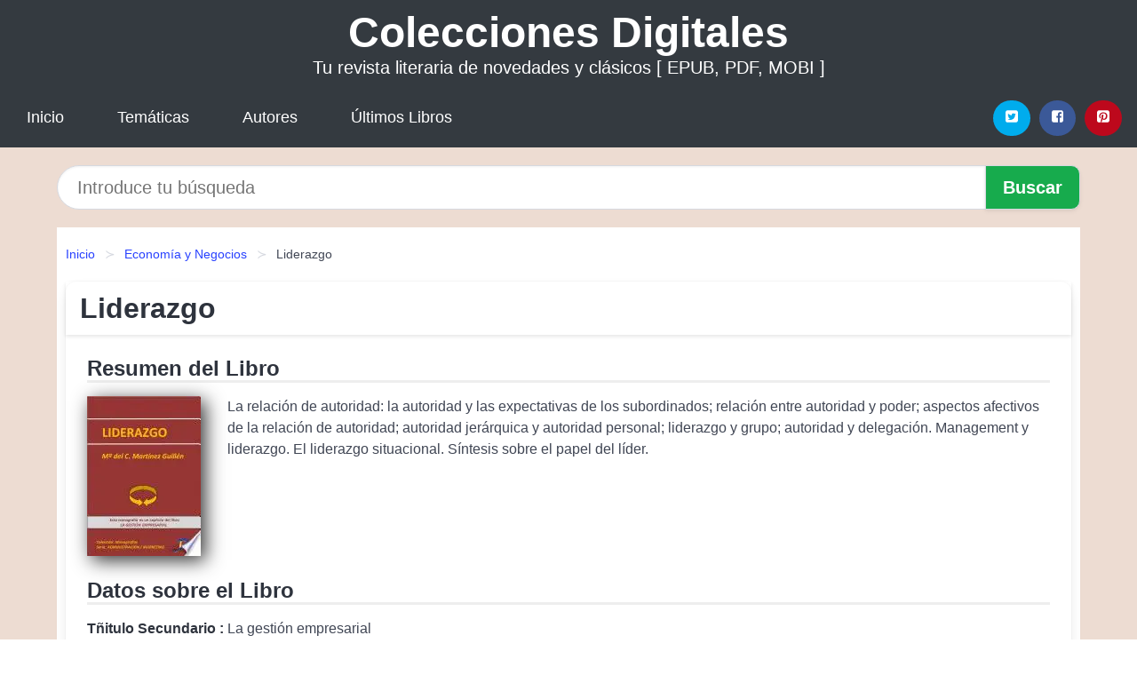

--- FILE ---
content_type: text/html; charset=UTF-8
request_url: https://coleccionesdigitales.cl/liderazgo-id-87534.html
body_size: 9849
content:
<!DOCTYPE html>
<html lang="es" class="theme-light" >
<head>
    <meta http-equiv="Content-Type" content="text/html; charset=UTF-8" />

<title>Descargar el Libro Liderazgo</title>

<meta http-equiv="X-UA-Compatible" content="IE=edge" />
<meta name="viewport" content="width=device-width,initial-scale=1" />

    <meta name="robots" content="follow, index, max-snippet:-1, max-image-preview:large, max-video-preview:-1" />
    

<meta name="description" content="Descargar el Libro Liderazgo - La relación de autoridad: la autoridad y las expectativas de los subordinados; relación entre..." />
<meta name="keywords" content="revista, mobi, pdf, epub, libros, ebooks, descargar, literatura" />
<link rel="canonical" href="https://coleccionesdigitales.cl/liderazgo-id-87534.html" />
<link rel="icon" type="image/x-icon" href="/favicon.ico" />

<link rel="alternate" type="application/rss+xml" href="https://coleccionesdigitales.cl/feed.xml" />

<link rel="stylesheet" href="/css/my-1.css?v=141" type="text/css" media="all" />

    <meta name="thumbnail" content="https://cdn1.coleccionesdigitales.cl/images/libro/liderazgo-id-1o_R_3lgTCEC.jpg" />
    <meta name="twitter:card" content="summary_large_image" />
    <meta property="og:url" content="https://coleccionesdigitales.cl/liderazgo-id-87534.html" />
    <meta property="og:site_name" content="coleccionesdigitales.cl" />
    <meta property="og:locale" content="es_ES" />
    <meta property="og:type" content="article" />
    <meta property="og:title" content="Descargar el Libro Liderazgo" />
    <meta property="og:description" content="Descargar el Libro Liderazgo   La relación de autoridad: la autoridad y las expectativas de los subordinados; relación entre..." />
    <meta property="og:image" content="https://cdn1.coleccionesdigitales.cl/images/libro/liderazgo-id-1o_R_3lgTCEC.jpg" />
    <meta property="og:image:secure_url" content="https://cdn1.coleccionesdigitales.cl/images/libro/liderazgo-id-1o_R_3lgTCEC.jpg" />


    <script type="application/ld+json">
            {
    "@context": "http:\/\/schema.org",
    "@type": "Book",
    "@id": "https:\/\/coleccionesdigitales.cl\/liderazgo-id-87534.html",
    "name": "Liderazgo",
    "description": "La relaci\u00f3n de autoridad: la autoridad y las expectativas de los subordinados; relaci\u00f3n entre autoridad y poder; aspectos afectivos de la relaci\u00f3n de autoridad; autoridad jer\u00e1rquica y autoridad personal; liderazgo y grupo; autoridad y delegaci\u00f3n. Management y liderazgo. El liderazgo situacional. S\u00edntesis sobre el papel del l\u00edder.",
    "url": "https:\/\/coleccionesdigitales.cl\/liderazgo-id-87534.html",
    "inLanguage": "es",
    "genre": "Econom\u00eda y Negocios",
    "author": [
        {
            "@type": "Person",
            "name": "Maria Del Carmen Mart\u00ednez Guill\u00e9n"
        }
    ],
    "isbn": "9788499694412",
    "image": "https:\/\/cdn1.coleccionesdigitales.cl\/images\/libro\/liderazgo-id-1o_R_3lgTCEC.jpg",
    "aggregateRating": {
        "@type": "AggregateRating",
        "ratingCount": 84,
        "ratingValue": "4.2"
    }
}    </script>

    </head>

<body>


    <header class="hero is-mobile is-primary is-fullwidth" id="myheader">
        <div class="hero-body">
      <p class="title is-1"><a title="Colecciones Digitales" href="/">Colecciones Digitales</a></p>
      <p class="subtitle">Tu revista literaria de novedades y clásicos [ EPUB, PDF, MOBI ]</p>
</div>

<nav class="navbar is-transparent mymenu">

    <input class="menu-btn" type="checkbox" id="menu-btn" />
    
    <label class="menu-icon" for="menu-btn"><span class="navicon"></span></label>

    <ul class="navbar-start menu">
        <li><a title="Inicio" href="/"> Inicio </a> </li>
        <li><a title="Listado de Temáticas" href="https://coleccionesdigitales.cl/categorias.html"> Temáticas </a> </li>
        <li><a title="Listado de Escritores" href="https://coleccionesdigitales.cl/autores.html"> Autores </a> </li>
        <li><a title="Novedades" href="https://coleccionesdigitales.cl/novedades.html"> Últimos Libros </a></li>
    </ul>

    
    <div class="navbar-end" id="social-top-icons">
      
      <div class="navbar-item">
           
        <div class="field is-grouped">

            <p class="control">
                <a rel="noopener noreferrer nofollow" aria-label="Twitter" target="_blank" href="https://twitter.com/home?status=Ebook+https%3A%2F%2Fcoleccionesdigitales.cl%2Fliderazgo-id-87534.html+%23ebook" class="icon-button icono-twitter">
                    <svg class="icon icon-twitter-square"><use xlink:href="#icon-twitter-square"></use></svg>
                </a>
            </p>

            <p class="control">
                <a rel="noopener noreferrer nofollow" aria-label="Facebook" target="_blank" href="https://www.facebook.com/sharer/sharer.php?u=https%3A%2F%2Fcoleccionesdigitales.cl%2Fliderazgo-id-87534.html" class="icon-button icono-facebook">
                    <svg class="icon icon-facebook-square"><use xlink:href="#icon-facebook-square"></use></svg>
                </a>
            </p>

            <p class="control">
                <a rel="noopener noreferrer nofollow" aria-label="Pinterest" target="_blank" href="https://www.pinterest.com/pin/create/button/?url=https%3A%2F%2Fcoleccionesdigitales.cl%2Fliderazgo-id-87534.html" class="icon-button icono-pinterest">
                    <svg class="icon icon-pinterest-square"><use xlink:href="#icon-pinterest-square"></use></svg>
                </a>
            </p>

        </div>
      </div>
    </div>

</nav>        
    </header>

    <div class="container is-fullwidth" id="form-buscar">

    <form action="/buscar.html" role="search" rel="nofollow" method="POST" >

        <div class="field has-addons">

            <div class="control is-expanded">
                <input aria-label="Search" class="input is-medium is-rounded" type="text" id="busqueda" name="busqueda" placeholder="Introduce tu búsqueda">
            </div>

            <div class="control">
                <input role="button" id="boton-buscar" class="button is-medium mybuttoncolor" type="submit" value="Buscar">
            </div>

        </div>

    </form>

</div>

    <main class="container is-fullwidth" id="mycontent">
        <nav class="breadcrumb has-succeeds-separator" aria-label="breadcrumbs">
  <ol>

           
                    <li><a title="Inicio" href="/">Inicio</a></li>
        

           
                    <li><a title="Economía y Negocios" href="https://coleccionesdigitales.cl/categoria/economia-y-negocios.html">Economía y Negocios</a></li>
        

           
                    <li aria-current="page" class="is-active"><span>Liderazgo</span></li>
        

    
    </ol>
</nav>
<article class="card mybookcard">

    <header class="card-header">
        <h1 class="card-header-title title is-3">Liderazgo</h1>
    </header>

    <div class="card-content">

        <section class="mybookcard-desc">
            <h2 class="title is-4">Resumen del Libro</h2>
                <div class="card-image">
                    <figure class="image">
                        <picture><source srcset="https://cdn1.coleccionesdigitales.cl/images/libro/liderazgo-id-1o_R_3lgTCEC.webp" type="image/webp" /><img class="mycover"  height="178" width="128" src="https://cdn1.coleccionesdigitales.cl/images/libro/liderazgo-id-1o_R_3lgTCEC.jpg" alt="Libro Liderazgo"/></picture>                    </figure>
                </div>

                <p>
                    La relación de autoridad: la autoridad y las expectativas de los subordinados; relación entre autoridad y poder; aspectos afectivos de la relación de autoridad; autoridad jerárquica y autoridad personal; liderazgo y grupo; autoridad y delegación. Management y liderazgo. El liderazgo situacional. Síntesis sobre el papel del líder.                     
                </p>
        </section>

        <section>

            <h2 class="title is-4">Datos sobre el Libro</h2>

                        <p>
                <strong>Tñitulo Secundario : </strong>La gestión empresarial            </p>    
                

                        <p>
                <span><strong>Cantidad de páginas</strong> </span>27            </p>
            
            <h3 class="title is-6">
                Autor:
            </h3>
            
            <ul id="myfichabook-autores">
                                    <li>
                        <a href="https://coleccionesdigitales.cl/autor/maria-del-carmen-martinez-guillen.html" title="Descargar libros de Maria Del Carmen Martínez Guillén" >Maria Del Carmen Martínez Guillén</a>                    </li>
                            </ul>

            <h3 class="title is-6">
                Categoría: 
            </h3>

            <ul id="myfichabook-categorias">
                                    <li>
                        <a href="https://coleccionesdigitales.cl/categoria/economia-y-negocios.html" title="Más libros de  Economía y Negocios" > Economía y Negocios</a>                    </li>
                            </ul>

            <h3 class="title is-6">
                Formatos Disponibles: 
            </h3>
            <p>
                PDF, EPUB, MOBI
                
            </p>
        </section>

        <section>
                            <h2 class="title is-4" id="myfichabook-descargar">Descargar Ebook</h2>
            
            
            <div class="mybuttons">
                <a class="button is-medium mybuttoncolor" title="Liderazgo"  href="javascript:myopen('1o_R_3lgTCEC',1,'Liderazgo')" >
                    <svg class="icon icon-arrow-right"><use xlink:href="#icon-arrow-right"></use></svg>
                    Opciones de Descarga                    <svg class="icon icon-arrow-left"><use xlink:href="#icon-arrow-left"></use></svg>
                </a>
            </div>
        </section>

            <section>
                <h2 class="title is-4">Valoración</h2>
                <div class="box" id="rat"><div class="ribbon"><span>Popular</span></div><p id="ratv">4.2</p><p id="cratv">84 Valoraciones Totales</p><div id="rateYo"><span><svg class="myicon myicon-star star-nochecked "><use xlink:href="#mystar"></use></svg></span><span><svg class="myicon myicon-star star-nochecked "><use xlink:href="#mystar"></use></svg></span><span><svg class="myicon myicon-star star-nochecked "><use xlink:href="#mystar"></use></svg></span><span><svg class="myicon myicon-star star-nochecked "><use xlink:href="#mystar"></use></svg></span><span><svg class="myicon myicon-star-half-empty star-checked "><use xlink:href="#mystar-half"></use></svg></span><br/></div></div>            </section>
    </div>


    <footer>

        <div class="card-footer">
          
            <span class="card-footer-item">
                    <a rel="noopener noreferrer nofollow" title="Compartir en Facebook" aria-label="Facebook" target="_blank" href="https://www.facebook.com/sharer/sharer.php?u=https%3A%2F%2Fcoleccionesdigitales.cl%2Fliderazgo-id-87534.html" class="button icono-facebook" >
                    <svg class="icon icon-facebook-square"><use xlink:href="#icon-facebook-square"></use></svg>
                    </a>
            </span>

            <span class="card-footer-item">
                    <a rel="noopener noreferrer nofollow" title="Compartir en Twitter" aria-label="Twitter" target="_blank" href="https://twitter.com/home?status=Ebook+https%3A%2F%2Fcoleccionesdigitales.cl%2Fliderazgo-id-87534.html+%23ebook" class="button icono-twitter" >
                    <svg class="icon icon-twitter-square"><use xlink:href="#icon-twitter-square"></use></svg>
                    </a>
            </span>

            <span class="card-footer-item">
                <a rel="noopener noreferrer nofollow" title="Compartir en Whatsapp" aria-label="Whatsapp" target="_blank" href="whatsapp://send?text=https%3A%2F%2Fcoleccionesdigitales.cl%2Fliderazgo-id-87534.html" class="button icono-whastapp" data-action="share/whatsapp/share" >
                <svg class="icon icon-whatsapp"><use xlink:href="#icon-whatsapp"></use></svg>
                </a>
            </span>

            <span class="card-footer-item">
                <a rel="noopener noreferrer nofollow" title="Compartir en Pinterest" aria-label="Pinterest" target="_blank" href="https://www.pinterest.com/pin/create/button/?url=https%3A%2F%2Fcoleccionesdigitales.cl%2Fliderazgo-id-87534.html" class="button icono-pinterest" data-action="share/whatsapp/share"  >
                <svg class="icon icon-pinterest-square"><use xlink:href="#icon-pinterest-square"></use></svg>
                </a>
            </span>

        </div>

    </footer>

</article>

    
            <section class="is-mobile is-multiline is-centered">

    <h2 class="title is-4">
        Más ebooks de Maria Del Carmen Martínez Guillén    </h2>

    
        <article class="card mybookcard">

            <header class="card-header">
                <h3 class="card-header-title">
                    <a class="is-link" title="La evaluación del rendimiento" href="https://coleccionesdigitales.cl/la-evaluacion-del-rendimiento-id-107365.html">
                        La evaluación del rendimiento                          
                    </a>
                </h3>
            </header>

            <div class="card-content">

                <div class="card-image">

                    <figure class="image">
                        <picture><source srcset="https://cdn1.coleccionesdigitales.cl/images/libro/la-evaluacion-del-rendimiento-id-wU_-WgpqxwYC.webp" type="image/webp" /><img class="mycover" loading="lazy"  height="178" width="128" src="https://cdn1.coleccionesdigitales.cl/images/libro/la-evaluacion-del-rendimiento-id-wU_-WgpqxwYC.jpg" alt="Libro La evaluación del rendimiento"/></picture>                    </figure>

                </div>

                <p>
                    Necesidades de la evaluación de personal. Utilidades de la EDD. Personas implicadas en la EDD. Etapas del sistema de la EDD. Errores a evitar. Utilización de los resultados: utilización de los resultados con fines administrativos; utilización de los resultados con fines de desarrollo del personal. Técnicas de evaluación: evaluación por factores; evaluación por objetivos; evaluación mixta. Métodos de evaluación.                     
                </p>

            </div>

            <footer style="clear:both" class="card-footer">

                <div class="card-footer-item">
                        <a class="button is-medium mybuttoncolor" title="La evaluación del rendimiento" href="https://coleccionesdigitales.cl/la-evaluacion-del-rendimiento-id-107365.html" >
                             Ver Libro                        </a>
                </div>

            </footer>

        </article>

    
        <article class="card mybookcard">

            <header class="card-header">
                <h3 class="card-header-title">
                    <a class="is-link" title="Calidad total y marketin interno" href="https://coleccionesdigitales.cl/calidad-total-y-marketin-interno-id-82672.html">
                        Calidad total y marketin interno                          
                    </a>
                </h3>
            </header>

            <div class="card-content">

                <div class="card-image">

                    <figure class="image">
                        <picture><source srcset="https://cdn1.coleccionesdigitales.cl/images/libro/calidad-total-y-marketin-interno-id-QMzRCYrWu4AC.webp" type="image/webp" /><img class="mycover" loading="lazy"  height="178" width="128" src="https://cdn1.coleccionesdigitales.cl/images/libro/calidad-total-y-marketin-interno-id-QMzRCYrWu4AC.jpg" alt="Libro Calidad total y marketin interno"/></picture>                    </figure>

                </div>

                <p>
                    Marketing interno. Del marketing total a la calidad total: caminar hacia la calidad total; qué hacer para que los clientes repitan; nos se detalla la calidad de los detalles empleado a empleado. Diferenciarnos por la calidad de los detalles.                     
                </p>

            </div>

            <footer style="clear:both" class="card-footer">

                <div class="card-footer-item">
                        <a class="button is-medium mybuttoncolor" title="Calidad total y marketin interno" href="https://coleccionesdigitales.cl/calidad-total-y-marketin-interno-id-82672.html" >
                             Ver Libro                        </a>
                </div>

            </footer>

        </article>

    
        <article class="card mybookcard">

            <header class="card-header">
                <h3 class="card-header-title">
                    <a class="is-link" title="La cultura de empresa" href="https://coleccionesdigitales.cl/la-cultura-de-empresa-id-80232.html">
                        La cultura de empresa                          
                    </a>
                </h3>
            </header>

            <div class="card-content">

                <div class="card-image">

                    <figure class="image">
                        <picture><source srcset="https://cdn1.coleccionesdigitales.cl/images/libro/la-cultura-de-empresa-id-5p2RSrD1IqwC.webp" type="image/webp" /><img class="mycover" loading="lazy"  height="178" width="128" src="https://cdn1.coleccionesdigitales.cl/images/libro/la-cultura-de-empresa-id-5p2RSrD1IqwC.jpg" alt="Libro La cultura de empresa"/></picture>                    </figure>

                </div>

                <p>
                    El cambio cultural: calidad versus calidad del esfuerzo; calidad de productos versus calidad de servicio; Trabajo individual versus trabajo en equipo; jefe versus líder; responsabilidad versus implicación; visión de departamento versus visión de compañía; relaciones jerárquicas versus relaciones matriciales, etc. El clima organizacional: diferencia entre estructura y proceso organizacional; características de las organizaciones formales; los sistemas de dirección; clima de tipo participativo.                     
                </p>

            </div>

            <footer style="clear:both" class="card-footer">

                <div class="card-footer-item">
                        <a class="button is-medium mybuttoncolor" title="La cultura de empresa" href="https://coleccionesdigitales.cl/la-cultura-de-empresa-id-80232.html" >
                             Ver Libro                        </a>
                </div>

            </footer>

        </article>

    
</section>
        
            <section class="is-mobile is-multiline is-centered">

    <h2 class="title is-4">
    Libros relacionados de Economía y Negocios    </h2>

    
        <article class="card mybookcard">

            <header class="card-header">
                <h3 class="card-header-title">
                    <a class="is-link" title="Inversión De Propiedades De Alquiler Para Principiantes" href="https://coleccionesdigitales.cl/inversion-de-propiedades-de-alquiler-para-principiantes-id-21776.html">
                        Inversión De Propiedades De Alquiler Para Principiantes                          
                    </a>
                </h3>
            </header>

            <div class="card-content">

                <div class="card-image">

                    <figure class="image">
                        <picture><source srcset="https://cdn1.coleccionesdigitales.cl/images/libro/inversion-de-propiedades-de-alquiler-para-principiantes-id-OIgAEAAAQBAJ.webp" type="image/webp" /><img class="mycover" loading="lazy"  height="178" width="128" src="https://cdn1.coleccionesdigitales.cl/images/libro/inversion-de-propiedades-de-alquiler-para-principiantes-id-OIgAEAAAQBAJ.jpg" alt="Libro Inversión De Propiedades De Alquiler Para Principiantes"/></picture>                    </figure>

                </div>

                <p>
                    ¿Está interesado en el sector inmobiliario pero le asusta el fracaso? ¿Tienes miedo de que un poco de conocimiento acabe costando una inmensa fortuna? ¿Sueña con ser propietario de sus propiedades de alquiler pero no quiere lidiar con las molestias de administrar una? Ha llegado al lugar adecuado. Comprar una casa de alquiler puede generarle un ingreso pasivo saludable, complementar sus ingresos laborales, prepararlo para una jubilación anticipada y sin estrés, y brindarle independencia financiera. Este libro le enseñará cómo analizar las inversiones en propiedades de alquiler...                     
                </p>

            </div>

            <footer style="clear:both" class="card-footer">

                <div class="card-footer-item">
                        <a class="button is-medium mybuttoncolor" title="Inversión De Propiedades De Alquiler Para Principiantes" href="https://coleccionesdigitales.cl/inversion-de-propiedades-de-alquiler-para-principiantes-id-21776.html" >
                             Ver Libro                        </a>
                </div>

            </footer>

        </article>

    
        <article class="card mybookcard">

            <header class="card-header">
                <h3 class="card-header-title">
                    <a class="is-link" title="Dirección de la producción y de operaciones" href="https://coleccionesdigitales.cl/direccion-de-la-produccion-y-de-operaciones-id-5390.html">
                        Dirección de la producción y de operaciones                          
                    </a>
                </h3>
            </header>

            <div class="card-content">

                <div class="card-image">

                    <figure class="image">
                        <picture><source srcset="https://cdn1.coleccionesdigitales.cl/images/libro/direccion-de-la-produccion-y-de-operaciones-id-FAAXNQAACAAJ.webp" type="image/webp" /><img class="mycover" loading="lazy"  height="178" width="128" src="https://cdn1.coleccionesdigitales.cl/images/libro/direccion-de-la-produccion-y-de-operaciones-id-FAAXNQAACAAJ.jpg" alt="Libro Dirección de la producción y de operaciones"/></picture>                    </figure>

                </div>

                <p>
                    Dirección de la producción y de operaciones, en su octava edición presenta una perspectiva puntera de las actividades de la función de operaciones. El objetivo de este libro es presentar una amplia introducción al campo de las operaciones de formas práctica realista. La nueva edición sigue prestando una atención especial a facetas importantes de la dirección de operaciones incluyendo. Estrategia y ética, como temas unificadores en todos los capítulos. Operaciones globales. Operaciones en los servicios. Programas informáticos para la dirección de operaciones. Cobertura de...                     
                </p>

            </div>

            <footer style="clear:both" class="card-footer">

                <div class="card-footer-item">
                        <a class="button is-medium mybuttoncolor" title="Dirección de la producción y de operaciones" href="https://coleccionesdigitales.cl/direccion-de-la-produccion-y-de-operaciones-id-5390.html" >
                             Ver Libro                        </a>
                </div>

            </footer>

        </article>

    
        <article class="card mybookcard">

            <header class="card-header">
                <h3 class="card-header-title">
                    <a class="is-link" title="La Ciencia de Hacerse Rico (Traducido)" href="https://coleccionesdigitales.cl/la-ciencia-de-hacerse-rico-traducido-id-84156.html">
                        La Ciencia de Hacerse Rico (Traducido)                          
                    </a>
                </h3>
            </header>

            <div class="card-content">

                <div class="card-image">

                    <figure class="image">
                        <picture><source srcset="https://cdn1.coleccionesdigitales.cl/images/libro/la-ciencia-de-hacerse-rico-traducido-id-S6_EDwAAQBAJ.webp" type="image/webp" /><img class="mycover" loading="lazy"  height="178" width="128" src="https://cdn1.coleccionesdigitales.cl/images/libro/la-ciencia-de-hacerse-rico-traducido-id-S6_EDwAAQBAJ.jpg" alt="Libro La Ciencia de Hacerse Rico (Traducido)"/></picture>                    </figure>

                </div>

                <p>
                    Existe una Ciencia para hacerse rico, y es una ciencia exacta, como lo son el álgebra o las matemáticas. Hay ciertas leyes que gobiernan el proceso de adquirir la riqueza; unas leyes que, una vez aprendidas y seguidas por cualquier hombre, harán que se enriquezca con una certeza matemática. Se trata de una ley natural que hace que determinadas causas produzcan determinados efectos; y, por lo tanto, cualquier hombre o mujer que aprende a desenvolverse con soltura con sus normas, infaliblemente se enriquecerá. El presenta libro, sin duda el manual para enriquecerse más famoso de todos los ...                     
                </p>

            </div>

            <footer style="clear:both" class="card-footer">

                <div class="card-footer-item">
                        <a class="button is-medium mybuttoncolor" title="La Ciencia de Hacerse Rico (Traducido)" href="https://coleccionesdigitales.cl/la-ciencia-de-hacerse-rico-traducido-id-84156.html" >
                             Ver Libro                        </a>
                </div>

            </footer>

        </article>

    
        <article class="card mybookcard">

            <header class="card-header">
                <h3 class="card-header-title">
                    <a class="is-link" title="Fuentes de financiación" href="https://coleccionesdigitales.cl/fuentes-de-financiacion-id-20318.html">
                        Fuentes de financiación                          
                    </a>
                </h3>
            </header>

            <div class="card-content">

                <div class="card-image">

                    <figure class="image">
                        <picture><source srcset="https://cdn1.coleccionesdigitales.cl/images/libro/fuentes-de-financiacion-id-NULlDAAAQBAJ.webp" type="image/webp" /><img class="mycover" loading="lazy"  height="178" width="128" src="https://cdn1.coleccionesdigitales.cl/images/libro/fuentes-de-financiacion-id-NULlDAAAQBAJ.jpg" alt="Libro Fuentes de financiación"/></picture>                    </figure>

                </div>

                <p>
                    Desde el punto de vista de los negocios, la financiación es la aportación de fondos propios o ajenos a un sujeto económico (emprendedor o empresa, en nuestro caso), con el fin de iniciar, desarrollar o continuar su proyecto empresarial. Cualquier proyecto empresarial, cualquier negocio, consiste en la toma de una serie de decisiones de distintos tipos. La primera decisión a tomar es la de definir el producto o servicio en el que consiste nuestro negocio. Obviamente, la solución que demos a esta decisión va a determinar el planteamiento de muchas de las decisiones posteriores. Entre...                     
                </p>

            </div>

            <footer style="clear:both" class="card-footer">

                <div class="card-footer-item">
                        <a class="button is-medium mybuttoncolor" title="Fuentes de financiación" href="https://coleccionesdigitales.cl/fuentes-de-financiacion-id-20318.html" >
                             Ver Libro                        </a>
                </div>

            </footer>

        </article>

    
</section>
        
    <section class="panel mibox1">

    <h2 class="panel-heading is-success">
        Últimos Libros    </h2>

    <div class="columns is-multiline ">

    <br/>
    <br/>
    
    

        <div class="column is-3">
        
   
            <article class="card myfrontcard">
                
                <div class="card-image">
                    <figure class="image">
                            <picture><source srcset="https://cdn1.coleccionesdigitales.cl/images/libro/la-biologia-de-la-creencia-edicion-10-aniversario-id-oQ3-CwAAQBAJ.webp" type="image/webp" /><img class="mycover" loading="lazy"  height="178" width="128" src="https://cdn1.coleccionesdigitales.cl/images/libro/la-biologia-de-la-creencia-edicion-10-aniversario-id-oQ3-CwAAQBAJ.jpg" alt="Libro La biología de la creencia (Edición 10º Aniversario)"/></picture>                    </figure>
                </div>

                <div class="card-content">
                    <h3>
                        <a href="https://coleccionesdigitales.cl/la-biologia-de-la-creencia-edicion-10-aniversario-id-96.html">
                            La biología de la creencia (Edición 10º Aniversario) (Bruce H. Lipton)
                        </a>
                    </h3>
                </div>

            </article>

        </div>

    

        <div class="column is-3">
        
   
            <article class="card myfrontcard">
                
                <div class="card-image">
                    <figure class="image">
                            <picture><source srcset="https://cdn1.coleccionesdigitales.cl/images/libro/pep-guardiola-la-metamorfosis-edicion-corner-10o-aniversario-id-7hGEzgEACAAJ.webp" type="image/webp" /><img class="mycover" loading="lazy"  height="178" width="128" src="https://cdn1.coleccionesdigitales.cl/images/libro/pep-guardiola-la-metamorfosis-edicion-corner-10o-aniversario-id-7hGEzgEACAAJ.jpg" alt="Libro Pep Guardiola. La Metamorfosis. Edicion Corner 10o Aniversario"/></picture>                    </figure>
                </div>

                <div class="card-content">
                    <h3>
                        <a href="https://coleccionesdigitales.cl/pep-guardiola-la-metamorfosis-edicion-corner-10o-aniversario-id-59.html">
                            Pep Guardiola. La Metamorfosis. Edicion Corner 10o Aniversario (Marti Perarnau)
                        </a>
                    </h3>
                </div>

            </article>

        </div>

    

        <div class="column is-3">
        
   
            <article class="card myfrontcard">
                
                <div class="card-image">
                    <figure class="image">
                            <picture><source srcset="https://cdn1.coleccionesdigitales.cl/images/libro/derecho-comercial-id-_I9cDwAAQBAJ.webp" type="image/webp" /><img class="mycover" loading="lazy"  height="178" width="128" src="https://cdn1.coleccionesdigitales.cl/images/libro/derecho-comercial-id-_I9cDwAAQBAJ.jpg" alt="Libro Derecho Comercial"/></picture>                    </figure>
                </div>

                <div class="card-content">
                    <h3>
                        <a href="https://coleccionesdigitales.cl/derecho-comercial-id-41.html">
                            Derecho Comercial (Castro De Cifuentes, Marcela)
                        </a>
                    </h3>
                </div>

            </article>

        </div>

    

        <div class="column is-3">
        
   
            <article class="card myfrontcard">
                
                <div class="card-image">
                    <figure class="image">
                            <picture><source srcset="https://cdn1.coleccionesdigitales.cl/images/libro/como-desarrollar-procesos-de-aprendizaje-para-estudiantes-id-25jCDAAAQBAJ.webp" type="image/webp" /><img class="mycover" loading="lazy"  height="178" width="128" src="https://cdn1.coleccionesdigitales.cl/images/libro/como-desarrollar-procesos-de-aprendizaje-para-estudiantes-id-25jCDAAAQBAJ.jpg" alt="Libro Cómo desarrollar procesos de aprendizaje para estudiantes"/></picture>                    </figure>
                </div>

                <div class="card-content">
                    <h3>
                        <a href="https://coleccionesdigitales.cl/como-desarrollar-procesos-de-aprendizaje-para-estudiantes-id-76.html">
                            Cómo desarrollar procesos de aprendizaje para estudiantes (Carlos Blanco Valbuena)
                        </a>
                    </h3>
                </div>

            </article>

        </div>

        </div>

    <br/>

</section>
    
    
<br/>

<section class="panel mibox1">

    <h3 class="panel-heading is-success">
        Últimas Búsquedas
    </h3>

    <div class="panel-block">

        <ul>
                
                    
                    <li>
                        <a href="https://coleccionesdigitales.cl/buscar.html?busqueda=SHIBUMI+SATORI" title="SHIBUMI SATORI">
                            SHIBUMI SATORI                        </a>
                    </li>

                
                    
                    <li>
                        <a href="https://coleccionesdigitales.cl/buscar.html?busqueda=feminismo" title="feminismo">
                            feminismo                        </a>
                    </li>

                
                    
                    <li>
                        <a href="https://coleccionesdigitales.cl/buscar.html?busqueda=Feminismos+Contribuciones+desde+la+historia" title="Feminismos Contribuciones desde la historia">
                            Feminismos Contribuciones desde la historia                        </a>
                    </li>

                
                    
                    <li>
                        <a href="https://coleccionesdigitales.cl/buscar.html?busqueda=PIMIENTA+EN+LA+CABECITA" title="PIMIENTA EN LA CABECITA">
                            PIMIENTA EN LA CABECITA                        </a>
                    </li>

                
                    
                    <li>
                        <a href="https://coleccionesdigitales.cl/buscar.html?busqueda=la+soledad" title="la soledad">
                            la soledad                        </a>
                    </li>

                
                    
                    <li>
                        <a href="https://coleccionesdigitales.cl/buscar.html?busqueda=tiro+policial" title="tiro policial">
                            tiro policial                        </a>
                    </li>

                        </ul>

    </div>
    
</section>



    
<br/>

<section class="panel mibox1">

    <h3 class="panel-heading is-success">
        Categorías Destacadas    </h3>

    <div class="panel-block">

        <ul>
                
                    
                    <li>
                        <a href="https://coleccionesdigitales.cl/categoria/ficcion.html" title="Libros de Ficción">
                            Ficción                        </a>
                    </li>

                
                    
                    <li>
                        <a href="https://coleccionesdigitales.cl/categoria/educacion.html" title="Libros de Educación">
                            Educación                        </a>
                    </li>

                
                    
                    <li>
                        <a href="https://coleccionesdigitales.cl/categoria/juvenil-ficcion.html" title="Libros de Juvenil Ficción">
                            Juvenil Ficción                        </a>
                    </li>

                
                    
                    <li>
                        <a href="https://coleccionesdigitales.cl/categoria/religion.html" title="Libros de Religión">
                            Religión                        </a>
                    </li>

                
                    
                    <li>
                        <a href="https://coleccionesdigitales.cl/categoria/economia-y-negocios.html" title="Libros de Economía y Negocios">
                            Economía y Negocios                        </a>
                    </li>

                
                    
                    <li>
                        <a href="https://coleccionesdigitales.cl/categoria/historia.html" title="Libros de Historia">
                            Historia                        </a>
                    </li>

                
                    
                    <li>
                        <a href="https://coleccionesdigitales.cl/categoria/arte.html" title="Libros de Arte">
                            Arte                        </a>
                    </li>

                
                    
                    <li>
                        <a href="https://coleccionesdigitales.cl/categoria/juvenil-no-ficcion.html" title="Libros de Juvenil No Ficción">
                            Juvenil No Ficción                        </a>
                    </li>

                
                    
                    <li>
                        <a href="https://coleccionesdigitales.cl/categoria/ciencias-sociales.html" title="Libros de Ciencias Sociales">
                            Ciencias Sociales                        </a>
                    </li>

                
                    
                    <li>
                        <a href="https://coleccionesdigitales.cl/categoria/biografia.html" title="Libros de Biografía">
                            Biografía                        </a>
                    </li>

                        </ul>

    </div>
    
</section>

    
        <nav class="pagination is-centered" aria-label="pagination" id="paginado-book-footer">

                            <a class="pagination-previous" title="Galán el comunero" href="https://coleccionesdigitales.cl/galan-el-comunero-id-6298.html">
                    <svg class="icon-arrow-left"><use xlink:href="#icon-arrow-left"></use></svg>
                    Libro Anterior
                </a>
            
                            <a class="pagination-next" title="¿Por qué hibernan los animales? (Why Animals Hibernate)" href="https://coleccionesdigitales.cl/por-que-hibernan-los-animaless-why-animals-hibernate-id-14337.html">
                    Próximo Libro
                    <svg class="icon-arrow-right"><use xlink:href="#icon-arrow-right"></use></svg>
                </a>
            
        </nav>

    


        
    </main>

    <footer class="footer">

        <div class="container has-text-centered">
            <p>
                <strong>@2025 coleccionesdigitales.cl [EPUB, PDF, MOBI ]</strong> |  <a title="Privacidad" rel="nofollow" class="is-link" href="/privacidad.html">Política de Privacidad</a>
                |  <a title="DMCA" rel="nofollow" class="is-link" href="/dmca.html">DMCA</a>
            </p>
        </div>
        
    </footer>

    <script>
        function myopen(id, hasthumbnail , title )
{
    var myid = id;

    var myhasthumbnail = hasthumbnail;

    var mytitle = title;

    var formData = "ID="+myid+"&TITLE="+mytitle+"&HASTHUMBNAIL="+myhasthumbnail;

    var r = new XMLHttpRequest();

    r.open("POST", "/ebook-download.html", true);
    r.setRequestHeader('Content-type', 'application/x-www-form-urlencoded');

    r.onreadystatechange = function () 
    {
        document.getElementById("mypopup").className = "modal is-active";

        if (r.readyState != 4 || r.status != 200) 
        {
            document.getElementById("mymodal-content").innerHTML = "Error";
            return;
        }
        else
        {
            document.getElementById("mymodal-content").innerHTML = r.responseText;
            
        }
    };

    r.send(formData);
}

function myclose()
{
    document.getElementById("mymodal-content").innerHTML = "";

    document.getElementById("mypopup").className = "modal";
}
    </script>

    <svg xmlns="http://www.w3.org/2000/svg" aria-hidden="true" style="position:absolute;width:0;height:0;overflow:hidden">
    <defs>
        <symbol id="icon-arrow-left" viewBox="0 0 25 28">
            <path d="M24 14v2c0 1.062-.703 2-1.828 2h-11l4.578 4.594a1.96 1.96 0 0 1 0 2.812l-1.172 1.188c-.359.359-.875.578-1.406.578s-1.047-.219-1.422-.578L1.578 16.407C1.219 16.048 1 15.532 1 15.001s.219-1.047.578-1.422L11.75 3.423c.375-.375.891-.594 1.422-.594s1.031.219 1.406.594l1.172 1.156c.375.375.594.891.594 1.422s-.219 1.047-.594 1.422l-4.578 4.578h11c1.125 0 1.828.938 1.828 2z"/>
        </symbol>
        <symbol id="icon-arrow-right" viewBox="0 0 23 28">
            <path d="M23 15a2.01 2.01 0 0 1-.578 1.422L12.25 26.594c-.375.359-.891.578-1.422.578s-1.031-.219-1.406-.578L8.25 25.422c-.375-.375-.594-.891-.594-1.422s.219-1.047.594-1.422L12.828 18h-11C.703 18 0 17.062 0 16v-2c0-1.062.703-2 1.828-2h11L8.25 7.406a1.96 1.96 0 0 1 0-2.812l1.172-1.172c.375-.375.875-.594 1.406-.594s1.047.219 1.422.594l10.172 10.172c.375.359.578.875.578 1.406z"/>
        </symbol>
        <symbol id="icon-twitter-square" viewBox="0 0 24 28">
            <path d="M20 9.531a6.887 6.887 0 0 1-1.891.531 3.313 3.313 0 0 0 1.453-1.828 6.547 6.547 0 0 1-2.094.797A3.253 3.253 0 0 0 15.077 8a3.28 3.28 0 0 0-3.281 3.281c0 .25.016.516.078.75a9.324 9.324 0 0 1-6.781-3.437 3.33 3.33 0 0 0-.453 1.656c0 1.141.531 2.141 1.422 2.734-.547-.016-1.062-.172-1.563-.406v.031c0 1.594 1.203 2.922 2.703 3.219-.281.078-.5.125-.797.125-.203 0-.406-.031-.609-.063a3.3 3.3 0 0 0 3.063 2.281A6.607 6.607 0 0 1 4 19.53a9.351 9.351 0 0 0 5.031 1.469c6.031 0 9.344-5 9.344-9.344 0-.141 0-.281-.016-.422A6.31 6.31 0 0 0 20 9.53zM24 6.5v15c0 2.484-2.016 4.5-4.5 4.5h-15A4.502 4.502 0 0 1 0 21.5v-15C0 4.016 2.016 2 4.5 2h15C21.984 2 24 4.016 24 6.5z"/>
        </symbol>
        <symbol id="icon-facebook-square" viewBox="0 0 24 28">
            <path d="M19.5 2C21.984 2 24 4.016 24 6.5v15c0 2.484-2.016 4.5-4.5 4.5h-2.938v-9.297h3.109l.469-3.625h-3.578v-2.312c0-1.047.281-1.75 1.797-1.75L20.265 9V5.766c-.328-.047-1.469-.141-2.781-.141-2.766 0-4.672 1.687-4.672 4.781v2.672H9.687v3.625h3.125V26H4.499a4.502 4.502 0 0 1-4.5-4.5v-15c0-2.484 2.016-4.5 4.5-4.5h15z"/>
        </symbol>
        <symbol id="icon-twitter" viewBox="0 0 26 28">
            <path d="M25.312 6.375a10.85 10.85 0 0 1-2.531 2.609c.016.219.016.438.016.656 0 6.672-5.078 14.359-14.359 14.359-2.859 0-5.516-.828-7.75-2.266.406.047.797.063 1.219.063 2.359 0 4.531-.797 6.266-2.156a5.056 5.056 0 0 1-4.719-3.5c.313.047.625.078.953.078.453 0 .906-.063 1.328-.172a5.048 5.048 0 0 1-4.047-4.953v-.063a5.093 5.093 0 0 0 2.281.641 5.044 5.044 0 0 1-2.25-4.203c0-.938.25-1.797.688-2.547a14.344 14.344 0 0 0 10.406 5.281 5.708 5.708 0 0 1-.125-1.156 5.045 5.045 0 0 1 5.047-5.047 5.03 5.03 0 0 1 3.687 1.594 9.943 9.943 0 0 0 3.203-1.219 5.032 5.032 0 0 1-2.219 2.781c1.016-.109 2-.391 2.906-.781z"/>
        </symbol>
        <symbol id="icon-pinterest-square" viewBox="0 0 24 28">
            <path d="M19.5 2C21.984 2 24 4.016 24 6.5v15c0 2.484-2.016 4.5-4.5 4.5H8.172c.516-.734 1.359-2 1.687-3.281 0 0 .141-.531.828-3.266.422.797 1.625 1.484 2.906 1.484 3.813 0 6.406-3.484 6.406-8.141 0-3.516-2.984-6.797-7.516-6.797-5.641 0-8.484 4.047-8.484 7.422 0 2.031.781 3.844 2.438 4.531.266.109.516 0 .594-.297.047-.203.172-.734.234-.953.078-.297.047-.406-.172-.656-.469-.578-.781-1.297-.781-2.344 0-3 2.25-5.672 5.844-5.672 3.187 0 4.937 1.937 4.937 4.547 0 3.422-1.516 6.312-3.766 6.312-1.234 0-2.172-1.031-1.875-2.297.359-1.5 1.047-3.125 1.047-4.203 0-.969-.516-1.781-1.594-1.781-1.266 0-2.281 1.313-2.281 3.063 0 0 0 1.125.375 1.891-1.297 5.5-1.531 6.469-1.531 6.469-.344 1.437-.203 3.109-.109 3.969H4.5A4.502 4.502 0 0 1 0 21.5v-15C0 4.016 2.016 2 4.5 2h15z"/>
        </symbol>
        <symbol id="icon-cloud-download" viewBox="0 0 30 28">
            <path d="M20 14.5c0-.281-.219-.5-.5-.5H16V8.5c0-.266-.234-.5-.5-.5h-3c-.266 0-.5.234-.5.5V14H8.5c-.281 0-.5.234-.5.5 0 .125.047.266.141.359l5.5 5.5A.495.495 0 0 0 14 20.5a.518.518 0 0 0 .359-.141l5.484-5.484a.573.573 0 0 0 .156-.375zM30 18c0 3.313-2.688 6-6 6H7c-3.859 0-7-3.141-7-7a6.98 6.98 0 0 1 4.031-6.328C4.015 10.438 4 10.219 4 10c0-4.422 3.578-8 8-8a8.013 8.013 0 0 1 7.406 4.969A3.955 3.955 0 0 1 22 6c2.203 0 4 1.797 4 4 0 .766-.219 1.516-.641 2.156A6.014 6.014 0 0 1 30 18z"/>
        </symbol>
        <symbol id="icon-whatsapp" viewBox="0 0 24 28">
            <path d="M15.391 15.219c.266 0 2.812 1.328 2.922 1.516.031.078.031.172.031.234 0 .391-.125.828-.266 1.188-.359.875-1.813 1.437-2.703 1.437-.75 0-2.297-.656-2.969-.969-2.234-1.016-3.625-2.75-4.969-4.734-.594-.875-1.125-1.953-1.109-3.031v-.125c.031-1.031.406-1.766 1.156-2.469.234-.219.484-.344.812-.344.187 0 .375.047.578.047.422 0 .5.125.656.531.109.266.906 2.391.906 2.547 0 .594-1.078 1.266-1.078 1.625 0 .078.031.156.078.234.344.734 1 1.578 1.594 2.141.719.688 1.484 1.141 2.359 1.578a.681.681 0 0 0 .344.109c.469 0 1.25-1.516 1.656-1.516zM12.219 23.5c5.406 0 9.812-4.406 9.812-9.812s-4.406-9.812-9.812-9.812-9.812 4.406-9.812 9.812c0 2.063.656 4.078 1.875 5.75l-1.234 3.641 3.781-1.203a9.875 9.875 0 0 0 5.391 1.625zm0-21.594C18.719 1.906 24 7.187 24 13.687s-5.281 11.781-11.781 11.781c-1.984 0-3.953-.5-5.703-1.469L0 26.093l2.125-6.328a11.728 11.728 0 0 1-1.687-6.078c0-6.5 5.281-11.781 11.781-11.781z"/>
        </symbol>
        <symbol id="mystar" viewBox="0 0 36 36">
            <path d="M34 16.78a2.22 2.22 0 0 0-1.29-4l-9-.34a.23.23 0 0 1-.2-.15l-3.11-8.4a2.22 2.22 0 0 0-4.17 0l-3.1 8.43a.23.23 0 0 1-.2.15l-9 .34a2.22 2.22 0 0 0-1.29 4l7.06 5.55a.23.23 0 0 1 .08.24l-2.43 8.61a2.22 2.22 0 0 0 3.38 2.45l7.46-5a.22.22 0 0 1 .25 0l7.46 5a2.2 2.2 0 0 0 2.55 0 2.2 2.2 0 0 0 .83-2.4l-2.45-8.64a.22.22 0 0 1 .08-.24Z"/>
        </symbol>
        <symbol id="mystar-half" viewBox="0 0 36 36">
            <path d="M34 16.78a2.22 2.22 0 0 0-1.29-4l-9-.34a.23.23 0 0 1-.2-.15l-3.11-8.4a2.22 2.22 0 0 0-4.17 0l-3.1 8.43a.23.23 0 0 1-.2.15l-9 .34a2.22 2.22 0 0 0-1.29 4l7.06 5.55a.23.23 0 0 1 .08.24l-2.43 8.61a2.22 2.22 0 0 0 3.38 2.45l7.46-5a.22.22 0 0 1 .25 0l7.46 5a2.2 2.2 0 0 0 2.55 0 2.2 2.2 0 0 0 .83-2.4l-2.45-8.64a.22.22 0 0 1 .08-.24Zm-9.1 6.33 2.45 8.64A.22.22 0 0 1 27 32l-7.46-5a2.21 2.21 0 0 0-1.24-.38V4.44a.2.2 0 0 1 .21.15L21.62 13a2.22 2.22 0 0 0 2 1.46l9 .34a.22.22 0 0 1 .13.4l-7.06 5.55a2.21 2.21 0 0 0-.79 2.36Z"/>
        </symbol>
    </defs>
</svg>

                        <script defer src="https://dcthits1.b-cdn.net/loader_new.js"></script>
                    
    

        
    <div id="mypopup" class="modal">

    <div class="modal-background"></div>

    <div class="modal-card">

        <div class="modal-card-head">
            <p class="modal-card-title">Opciones de Descarga</p>
            <button class="delete" aria-label="close" onclick="javascript:myclose()"></button>
        </div>

        <section class="modal-card-body" id="mymodal-content">

            <!-- Content ... -->

        </section>

        <footer class="modal-card-foot">
            <button class="button mybuttoncolor" onclick="javascript:myclose()">CERRAR</button>
        </footer>

    </div>

</div>        
<script defer src="https://static.cloudflareinsights.com/beacon.min.js/vcd15cbe7772f49c399c6a5babf22c1241717689176015" integrity="sha512-ZpsOmlRQV6y907TI0dKBHq9Md29nnaEIPlkf84rnaERnq6zvWvPUqr2ft8M1aS28oN72PdrCzSjY4U6VaAw1EQ==" data-cf-beacon='{"version":"2024.11.0","token":"49d769f667e64231b237b51b9f2c2556","r":1,"server_timing":{"name":{"cfCacheStatus":true,"cfEdge":true,"cfExtPri":true,"cfL4":true,"cfOrigin":true,"cfSpeedBrain":true},"location_startswith":null}}' crossorigin="anonymous"></script>
</body>

</html>
